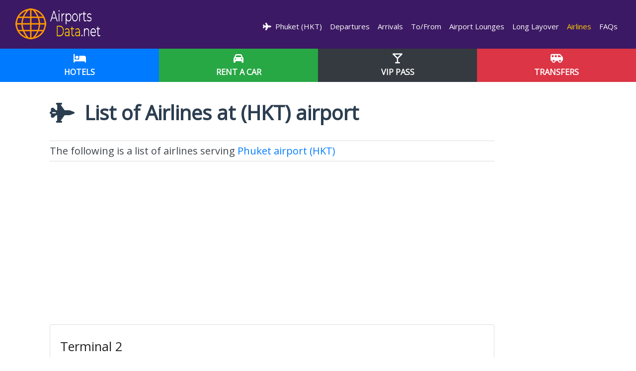

--- FILE ---
content_type: text/html; charset=UTF-8
request_url: https://www.airportsdata.net/airport-HKT-airlines/
body_size: 11652
content:
<!DOCTYPE html>
<html lang="en"><head>
    <!--<![endif]-->
    <!-- BEGIN HEAD -->
	<meta charset="utf-8" />
	<title>List of airlines at Phuket airport</title>
	<meta http-equiv="X-UA-Compatible" content="IE=edge">
	<meta content="width=device-width, initial-scale=1.0" name="viewport" />
	<meta http-equiv="Content-type" content="text/html; charset=utf-8">
	<meta charset="utf-8">
	<meta content="List of airlines, terminals and location details of Phuket airport (HKT), Thailand" name="description" />
	<meta content="Quarter Studios | Soluciones Digitales" name="author" />
	<meta name="robots" content="index,follow" />
	<meta name="Copyright" content="Copyright Airports Data -  Todos los derechos Reservados." />
	<meta name="subject" content="List of airlines, terminals and location details of Phuket airport (HKT), Thailand" />
	<meta name="creator" content="Quarter Studios | Soluciones Digitales" />
	<meta name="revisit-after" content="2 days" />
	<meta name="pragma" content="no-cache" />
	<meta name="cache-control" content="no-cache" />
	<link rel="canonical" href="https://www.airportsdata.net/airport-HKT-airlines/" />
	 <link rel="alternate" hreflang="en" href="https://www.airportsdata.net/airport-HKT-airlines/"/>	
				     
    <link rel="alternate" hreflang="pt" href="https://www.aeroportosdomundo.com/aeroporto-HKT-linhas-aereas/"/>	
	<link rel="alternate" hreflang="es" href="https://www.aeropuertosdelmundo.net/aeropuerto-HKT-lineas-aereas/"/>    
     <link rel="alternate" hreflang="pt-BR" href="https://www.aeroportosdomundo.com/br/aeroporto-HKT-linhas-aereas/"/>
	<link rel="alternate" hreflang="es-AR" href="https://www.aeropuertosdelmundo.com.ar/aeropuerto-HKT-lineas-aereas/"/> 
     <link rel="alternate" hreflang="es-MX" href="https://www.aeropuertosdelmundo.net/mx/aeropuerto-HKT-lineas-aereas/"/>	    
	
	    <link href="https://fonts.googleapis.com/css?family=Open+Sans" rel="stylesheet">	
	<link href="https://fonts.googleapis.com/css2?family=Montserrat:wght@400;700&display=swap" rel="stylesheet">
	<link rel="stylesheet" href="https://cdnjs.cloudflare.com/ajax/libs/font-awesome/6.4.2/css/all.min.css">
	<link rel="stylesheet" href="/css/fonts.css">	
	<link rel="stylesheet" href="/css/bootstrap.min.css">
	<link rel="stylesheet" href="/css/styles.css">
	<link rel="stylesheet" href="/css/media.css">
	<link rel="shortcut icon" href="/ico/favicon.png">
	<link rel="apple-touch-icon" href="/ico/favicon.png">
	
				<meta property="og:image" content="https://www.airportsdata.net/images/logo.png" />
		<meta property="og:title" content="" />
	<meta property="og:description" content="" />
	<meta property="og:type" content="article" />
	<meta property="og:url" content="https://www.airportsdata.net/airport-HKT-airlines/" />
	<meta property="og:site_name" content="Airports Data" />
	<!--script src="https://kit.fontawesome.com/83adb134ac.js" crossorigin="anonymous"></script-->
	<script src="//ajax.googleapis.com/ajax/libs/jquery/1.11.0/jquery.min.js"></script>
	<script src="https://cdnjs.cloudflare.com/ajax/libs/modernizr/2.8.3/modernizr.min.js" type="text/javascript"></script>
	<script src="/js/offscreen-images.min.js"></script>
	<script src="/js/bootstrap.min.js"></script>
	<!--script src="/js/swiper.min.js"></script-->
	<!--script src="/js/animate-plus.min.js"></script-->
	<script src="/js/acciones.js"></script>
	<!--<meta property="fb:app_id" content="1488291137882232" />-->
	<script async src="https://pagead2.googlesyndication.com/pagead/js/adsbygoogle.js?client=ca-pub-4399285309780169"
     crossorigin="anonymous"></script> 


<script async src="https://fundingchoicesmessages.google.com/i/pub-4399285309780169?ers=1" nonce="8rgvzA_mvYfSLd0TBBmUIQ"></script><script nonce="8rgvzA_mvYfSLd0TBBmUIQ">(function() {function signalGooglefcPresent() {if (!window.frames['googlefcPresent']) {if (document.body) {const iframe = document.createElement('iframe'); iframe.style = 'width: 0; height: 0; border: none; z-index: -1000; left: -1000px; top: -1000px;'; iframe.style.display = 'none'; iframe.name = 'googlefcPresent'; document.body.appendChild(iframe);} else {setTimeout(signalGooglefcPresent, 0);}}}signalGooglefcPresent();})();</script>
<script>(function(){/*

 Copyright The Closure Library Authors.
 SPDX-License-Identifier: Apache-2.0
*/
'use strict';var aa=function(a){var b=0;return function(){return b<a.length?{done:!1,value:a[b++]}:{done:!0}}},ba="function"==typeof Object.create?Object.create:function(a){var b=function(){};b.prototype=a;return new b},k;if("function"==typeof Object.setPrototypeOf)k=Object.setPrototypeOf;else{var m;a:{var ca={a:!0},n={};try{n.__proto__=ca;m=n.a;break a}catch(a){}m=!1}k=m?function(a,b){a.__proto__=b;if(a.__proto__!==b)throw new TypeError(a+" is not extensible");return a}:null}
var p=k,q=function(a,b){a.prototype=ba(b.prototype);a.prototype.constructor=a;if(p)p(a,b);else for(var c in b)if("prototype"!=c)if(Object.defineProperties){var d=Object.getOwnPropertyDescriptor(b,c);d&&Object.defineProperty(a,c,d)}else a[c]=b[c];a.v=b.prototype},r=this||self,da=function(){},t=function(a){return a};var u;var w=function(a,b){this.g=b===v?a:""};w.prototype.toString=function(){return this.g+""};var v={},x=function(a){if(void 0===u){var b=null;var c=r.trustedTypes;if(c&&c.createPolicy){try{b=c.createPolicy("goog#html",{createHTML:t,createScript:t,createScriptURL:t})}catch(d){r.console&&r.console.error(d.message)}u=b}else u=b}a=(b=u)?b.createScriptURL(a):a;return new w(a,v)};var A=function(){return Math.floor(2147483648*Math.random()).toString(36)+Math.abs(Math.floor(2147483648*Math.random())^Date.now()).toString(36)};var B={},C=null;var D="function"===typeof Uint8Array;function E(a,b,c){return"object"===typeof a?D&&!Array.isArray(a)&&a instanceof Uint8Array?c(a):F(a,b,c):b(a)}function F(a,b,c){if(Array.isArray(a)){for(var d=Array(a.length),e=0;e<a.length;e++){var f=a[e];null!=f&&(d[e]=E(f,b,c))}Array.isArray(a)&&a.s&&G(d);return d}d={};for(e in a)Object.prototype.hasOwnProperty.call(a,e)&&(f=a[e],null!=f&&(d[e]=E(f,b,c)));return d}
function ea(a){return F(a,function(b){return"number"===typeof b?isFinite(b)?b:String(b):b},function(b){var c;void 0===c&&(c=0);if(!C){C={};for(var d="ABCDEFGHIJKLMNOPQRSTUVWXYZabcdefghijklmnopqrstuvwxyz0123456789".split(""),e=["+/=","+/","-_=","-_.","-_"],f=0;5>f;f++){var h=d.concat(e[f].split(""));B[f]=h;for(var g=0;g<h.length;g++){var l=h[g];void 0===C[l]&&(C[l]=g)}}}c=B[c];d=Array(Math.floor(b.length/3));e=c[64]||"";for(f=h=0;h<b.length-2;h+=3){var y=b[h],z=b[h+1];l=b[h+2];g=c[y>>2];y=c[(y&3)<<
4|z>>4];z=c[(z&15)<<2|l>>6];l=c[l&63];d[f++]=""+g+y+z+l}g=0;l=e;switch(b.length-h){case 2:g=b[h+1],l=c[(g&15)<<2]||e;case 1:b=b[h],d[f]=""+c[b>>2]+c[(b&3)<<4|g>>4]+l+e}return d.join("")})}var fa={s:{value:!0,configurable:!0}},G=function(a){Array.isArray(a)&&!Object.isFrozen(a)&&Object.defineProperties(a,fa);return a};var H;var J=function(a,b,c){var d=H;H=null;a||(a=d);d=this.constructor.u;a||(a=d?[d]:[]);this.j=d?0:-1;this.h=null;this.g=a;a:{d=this.g.length;a=d-1;if(d&&(d=this.g[a],!(null===d||"object"!=typeof d||Array.isArray(d)||D&&d instanceof Uint8Array))){this.l=a-this.j;this.i=d;break a}void 0!==b&&-1<b?(this.l=Math.max(b,a+1-this.j),this.i=null):this.l=Number.MAX_VALUE}if(c)for(b=0;b<c.length;b++)a=c[b],a<this.l?(a+=this.j,(d=this.g[a])?G(d):this.g[a]=I):(d=this.l+this.j,this.g[d]||(this.i=this.g[d]={}),(d=this.i[a])?
G(d):this.i[a]=I)},I=Object.freeze(G([])),K=function(a,b){if(-1===b)return null;if(b<a.l){b+=a.j;var c=a.g[b];return c!==I?c:a.g[b]=G([])}if(a.i)return c=a.i[b],c!==I?c:a.i[b]=G([])},M=function(a,b){var c=L;if(-1===b)return null;a.h||(a.h={});if(!a.h[b]){var d=K(a,b);d&&(a.h[b]=new c(d))}return a.h[b]};J.prototype.toJSON=function(){var a=N(this,!1);return ea(a)};
var N=function(a,b){if(a.h)for(var c in a.h)if(Object.prototype.hasOwnProperty.call(a.h,c)){var d=a.h[c];if(Array.isArray(d))for(var e=0;e<d.length;e++)d[e]&&N(d[e],b);else d&&N(d,b)}return a.g},O=function(a,b){H=b=b?JSON.parse(b):null;a=new a(b);H=null;return a};J.prototype.toString=function(){return N(this,!1).toString()};var P=function(a){J.call(this,a)};q(P,J);function ha(a){var b,c=(a.ownerDocument&&a.ownerDocument.defaultView||window).document,d=null===(b=c.querySelector)||void 0===b?void 0:b.call(c,"script[nonce]");(b=d?d.nonce||d.getAttribute("nonce")||"":"")&&a.setAttribute("nonce",b)};var Q=function(a,b){b=String(b);"application/xhtml+xml"===a.contentType&&(b=b.toLowerCase());return a.createElement(b)},R=function(a){this.g=a||r.document||document};R.prototype.appendChild=function(a,b){a.appendChild(b)};var S=function(a,b,c,d,e,f){try{var h=a.g,g=Q(a.g,"SCRIPT");g.async=!0;g.src=b instanceof w&&b.constructor===w?b.g:"type_error:TrustedResourceUrl";ha(g);h.head.appendChild(g);g.addEventListener("load",function(){e();d&&h.head.removeChild(g)});g.addEventListener("error",function(){0<c?S(a,b,c-1,d,e,f):(d&&h.head.removeChild(g),f())})}catch(l){f()}};var ia=r.atob("aHR0cHM6Ly93d3cuZ3N0YXRpYy5jb20vaW1hZ2VzL2ljb25zL21hdGVyaWFsL3N5c3RlbS8xeC93YXJuaW5nX2FtYmVyXzI0ZHAucG5n"),ja=r.atob("WW91IGFyZSBzZWVpbmcgdGhpcyBtZXNzYWdlIGJlY2F1c2UgYWQgb3Igc2NyaXB0IGJsb2NraW5nIHNvZnR3YXJlIGlzIGludGVyZmVyaW5nIHdpdGggdGhpcyBwYWdlLg=="),ka=r.atob("RGlzYWJsZSBhbnkgYWQgb3Igc2NyaXB0IGJsb2NraW5nIHNvZnR3YXJlLCB0aGVuIHJlbG9hZCB0aGlzIHBhZ2Uu"),la=function(a,b,c){this.h=a;this.j=new R(this.h);this.g=null;this.i=[];this.l=!1;this.o=b;this.m=c},V=function(a){if(a.h.body&&!a.l){var b=
function(){T(a);r.setTimeout(function(){return U(a,3)},50)};S(a.j,a.o,2,!0,function(){r[a.m]||b()},b);a.l=!0}},T=function(a){for(var b=W(1,5),c=0;c<b;c++){var d=X(a);a.h.body.appendChild(d);a.i.push(d)}b=X(a);b.style.bottom="0";b.style.left="0";b.style.position="fixed";b.style.width=W(100,110).toString()+"%";b.style.zIndex=W(2147483544,2147483644).toString();b.style["background-color"]=ma(249,259,242,252,219,229);b.style["box-shadow"]="0 0 12px #888";b.style.color=ma(0,10,0,10,0,10);b.style.display=
"flex";b.style["justify-content"]="center";b.style["font-family"]="Roboto, Arial";c=X(a);c.style.width=W(80,85).toString()+"%";c.style.maxWidth=W(750,775).toString()+"px";c.style.margin="24px";c.style.display="flex";c.style["align-items"]="flex-start";c.style["justify-content"]="center";d=Q(a.j.g,"IMG");d.className=A();d.src=ia;d.style.height="24px";d.style.width="24px";d.style["padding-right"]="16px";var e=X(a),f=X(a);f.style["font-weight"]="bold";f.textContent=ja;var h=X(a);h.textContent=ka;Y(a,
e,f);Y(a,e,h);Y(a,c,d);Y(a,c,e);Y(a,b,c);a.g=b;a.h.body.appendChild(a.g);b=W(1,5);for(c=0;c<b;c++)d=X(a),a.h.body.appendChild(d),a.i.push(d)},Y=function(a,b,c){for(var d=W(1,5),e=0;e<d;e++){var f=X(a);b.appendChild(f)}b.appendChild(c);c=W(1,5);for(d=0;d<c;d++)e=X(a),b.appendChild(e)},W=function(a,b){return Math.floor(a+Math.random()*(b-a))},ma=function(a,b,c,d,e,f){return"rgb("+W(Math.max(a,0),Math.min(b,255)).toString()+","+W(Math.max(c,0),Math.min(d,255)).toString()+","+W(Math.max(e,0),Math.min(f,
255)).toString()+")"},X=function(a){a=Q(a.j.g,"DIV");a.className=A();return a},U=function(a,b){0>=b||null!=a.g&&0!=a.g.offsetHeight&&0!=a.g.offsetWidth||(na(a),T(a),r.setTimeout(function(){return U(a,b-1)},50))},na=function(a){var b=a.i;var c="undefined"!=typeof Symbol&&Symbol.iterator&&b[Symbol.iterator];b=c?c.call(b):{next:aa(b)};for(c=b.next();!c.done;c=b.next())(c=c.value)&&c.parentNode&&c.parentNode.removeChild(c);a.i=[];(b=a.g)&&b.parentNode&&b.parentNode.removeChild(b);a.g=null};var pa=function(a,b,c,d,e){var f=oa(c),h=function(l){l.appendChild(f);r.setTimeout(function(){f?(0!==f.offsetHeight&&0!==f.offsetWidth?b():a(),f.parentNode&&f.parentNode.removeChild(f)):a()},d)},g=function(l){document.body?h(document.body):0<l?r.setTimeout(function(){g(l-1)},e):b()};g(3)},oa=function(a){var b=document.createElement("div");b.className=a;b.style.width="1px";b.style.height="1px";b.style.position="absolute";b.style.left="-10000px";b.style.top="-10000px";b.style.zIndex="-10000";return b};var L=function(a){J.call(this,a)};q(L,J);var qa=function(a){J.call(this,a)};q(qa,J);var ra=function(a,b){this.l=a;this.m=new R(a.document);this.g=b;this.i=K(this.g,1);b=M(this.g,2);this.o=x(K(b,4)||"");this.h=!1;b=M(this.g,13);b=x(K(b,4)||"");this.j=new la(a.document,b,K(this.g,12))};ra.prototype.start=function(){sa(this)};
var sa=function(a){ta(a);S(a.m,a.o,3,!1,function(){a:{var b=a.i;var c=r.btoa(b);if(c=r[c]){try{var d=O(P,r.atob(c))}catch(e){b=!1;break a}b=b===K(d,1)}else b=!1}b?Z(a,K(a.g,14)):(Z(a,K(a.g,8)),V(a.j))},function(){pa(function(){Z(a,K(a.g,7));V(a.j)},function(){return Z(a,K(a.g,6))},K(a.g,9),K(a.g,10),K(a.g,11))})},Z=function(a,b){a.h||(a.h=!0,a=new a.l.XMLHttpRequest,a.open("GET",b,!0),a.send())},ta=function(a){var b=r.btoa(a.i);a.l[b]&&Z(a,K(a.g,5))};(function(a,b){r[a]=function(c){for(var d=[],e=0;e<arguments.length;++e)d[e-0]=arguments[e];r[a]=da;b.apply(null,d)}})("__h82AlnkH6D91__",function(a){"function"===typeof window.atob&&(new ra(window,O(qa,window.atob(a)))).start()});}).call(this);

window.__h82AlnkH6D91__("[base64]/[base64]/[base64]/[base64]");</script>

<script src="https://cdn.counter.dev/script.js" data-id="76d34fa3-ca37-488b-bd6b-fd7d8a9808b0" data-utcoffset="-3"></script> 

	
</head>
<body>

<nav class="navbar navbar-expand-lg navbar-dark">
	<div class="container-fluid">
		<a class="navbar-brand" href="/" rel="home">
			<img src="/images/logo-scroll.webp" alt="Airports Data" class="c-desktop-logo d-none d-md-block d-lg-bloack">		
			<img src="/images/logo-movil.webp" alt="Airports Data" class="d-block d-sm-none">
		</a>
		<button class="navbar-toggler collapsed" type="button" data-toggle="collapse" data-target="#admnavbar" aria-controls="admnavbar" aria-expanded="false" aria-label="Menu">
			<span class="close"></span>
			<span class="navbar-toggler-icon"></span>
		</button>
		<div class="collapse navbar-collapse c-base" id="admnavbar">
			<ul class="navbar-nav ml-auto">
													<li class=""><a href="/airport-HKT/" title="Phuket airport"><i class="fas fa-plane"></i>&nbsp;&nbsp;Phuket
 (HKT)</a></li><li class=""><a href="/airport-HKT-departures/" title="Departures Phuket airport">&nbsp;Departures</a></li><li class=""><a href="/airport-HKT-arrivals/" title="Arrivals Phuket airport">&nbsp;Arrivals</a></li><li class=""><a href="/airport-HKT-transportation/" title="To/From Phuket airport">&nbsp;To/From</a></li><li class=""><a href="/airport-HKT-services/" title="Airport Lounges Phuket airport">&nbsp;Airport Lounges</a></li><li class=""><a href="/airport-HKT-accommodation/" title="Long Layover Phuket airport">&nbsp;Long Layover</a></li><li class="active"><a href="/airport-HKT-airlines/" title="Airlines Phuket airport">&nbsp;Airlines</a></li><li class=""><a href="/airport-HKT-faqs/" title="FAQs Phuket airport">&nbsp;FAQs</a></li>							</ul>
		</div>
	</div>
</nav>
	<section class="full-width nopadding c-bg-gray" id="subHeader">
		<div class="container-fluid">
			<div class="row">
									<div class="col-4">
						<a href="https://www.booking.com/searchresults.en.html?iata=HKT&aid=1596884" class="btn btn-block btn-primary btn-lg" title="Book a Hotel" target="_blank" rel="sponsored">
							<i class="fas fa-bed c-white"></i>
							<span class="d-block text-uppercase"><strong>Hotels</strong></span>
						</a>
					</div>
									<div class="col-4">
						<a href="https://www.discovercars.com/?a_aid=gerna&currency=usd" class="btn btn-block btn-success btn-lg" title="Care Hire" target="_blank" rel="sponsored">
							<i class="fas fa-car c-white"></i>
							<span class="d-block text-uppercase"><strong>Rent a Car</strong></span>
						</a>
					</div>
									<div class="col-4">
						<a href="https://www.tagserve.com/clickServlet?AID=3897&MID=5&PID=10&SID=4740&CID=48&LID=9&SUBID=" class="btn btn-block btn-dark btn-lg" title="Vip Membership Pass" target="_blank" rel="sponsored">
							<i class="fas fa-glass-martini c-white"></i>
							<span class="d-block text-uppercase"><strong>VIP Pass</strong></span>
						</a>
					</div>
									<div class="col-4">
						<a href="https://www.civitatis.com/en/transfers/?aid=12140&cmp=Traslados_generico" class="btn btn-block btn-danger btn-lg" title="Door to door Transfers" target="_blank" rel="sponsored">
							<i class="fas fa-shuttle-van c-white"></i>
							<span class="d-block text-uppercase"><strong>Transfers</strong></span>
						</a>
					</div>
							</div>
		</div>
	</section>
	<div class="full-width relleno py-3 py-lg-4">&nbsp;</div>
 <article>
<div class="container-fluid pt-3">
	<div class="row">
		<div class="col-lg-10">	
			<header>
            <h1 title="List of Airlines at Phuket airport  (HKT)" >           
            <strong><i class="fas fa-fighter-jet"></i>&nbsp; List of Airlines at (HKT) airport</strong></h1> 	
			<div class="clearfix">&nbsp;</div>
		<p class="fs300 lined lead mb-0">The following is a list of airlines serving <a href="/airport-HKT/" title="See data, services, parking, transportation, and accessibility for special passengers in Phuket airport" class="c-black"> Phuket airport (HKT)</a></p>
				</header>
					<div class="py-4 px-0">
				<script async src="https://pagead2.googlesyndication.com/pagead/js/adsbygoogle.js"></script>
<!-- Header EN -->
<ins class="adsbygoogle"
     style="display:block"
     data-ad-client="ca-pub-4399285309780169"
     data-ad-slot="8401624610"
     data-ad-format="auto"
     data-full-width-responsive="true"></ins>
<script>
     (adsbygoogle = window.adsbygoogle || []).push({});
</script>			</div>
			<div class="card">			
				   <div class="card-body">
					   <section>
				   	<h3>Terminal 2</h3>
Aeroflot<br>
AirAsia<br>
Air Astana<br>
Air China<br>
Air France<br>
Air India<br>
Air India Express<br>
Batik Air Malaysia<br>
Cathay Pacific<br>
China Eastern Airlines<br>
China Southern Airlines<br>
Condor<br>
El Al<br>
Emirates<br>
Etihad Airways<br>
Firefly<br>
GX Airlines<br>
Hainan Airlines<br>
HK Express<br>
Hong Kong Airlines<br>
IndiGo<br>
Indonesia AirAsia<br>
Jetstar<br>
Jetstar Asia<br>
Juneyao Air<br>
Korean Air<br>
Kunming Airlines<br>
Malaysia Airlines<br>
Myanmar Airways International<br>
Nok Air<br>
Nordwind Airlines<br>
Okay Airways<br>
Oman Air<br>
Qatar Airways<br>
S7 Airlines<br>
SalamAir<br>
Saudia<br>
Scoot<br>
Shanghai Airlines<br>
Shenzhen Airlines<br>
Sichuan Airlines<br>
Singapore Airlines<br>
Spring Airlines<br>
Thai AirAsia<br>
Thai Lion Air<br>
Thai VietJet Air<br>
Tigerair Taiwan<br>
Turkish Airlines<br>
Uzbekistan Airways<br>
VietJet Air<br>
	<br>
	<h3>Terminal 3</h3>
	Bangkok Airways<br>
Nok Air<br>
Thai AirAsia<br>
Thai Airways International<br>
Thai Lion Air<br>
Thai VietJet Air<br>
	<br>
	<h3>Terminal X</h3>
	Air Arabia<br>
Azur Air<br>
Edelweiss Air<br>
Finnair<br>
GullivAir<br>
Ikar<br>
Jin Air<br>
LOT Polish Airlines<br>
Mahan Air<br>
MIAT Mongolian Airlines<br>
Neos<br>
Okay Airways<br>
Qanot Sharq<br>
Red Wings Airlines<br>
SCAT Airlines<br>
Sunclass Airlines<br>
Sunday Airlines<br>
Thai Lion Air<br>
TUI Airways						   </section>
				    <div class="clearfix"></div>					
				   </div>		      
		    </div>
			 <div class="clearfix">&nbsp;</div>
			<p class="last-update">Latest updates: April 19,  2025</p>
			<section>		
            <h3 class="btn btn-info btn-block text-left btn-lg" type="button">What do you have to arrange with the airline?</h3>
			<div class="card">
				<div class="card-body"> 		
						Many passengers do not know who to consult or make a claim to some doubts that arise before or after traveling, or any inconvenience that may occur.
						<div class="clearfix">&nbsp;</div>
						Listed below are topics that need to be consulted, coordinated or resolved directly with the airline.  
						<div class="clearfix">&nbsp;</div>
						<i class="far fa-check-square"></i>&nbsp;&nbsp;Check in procedure
						<div class="clearfix">&nbsp;</div>
						<i class="far fa-check-square"></i>&nbsp;&nbsp;Documentation and visa required 
						<div class="clearfix">&nbsp;</div>
						<i class="far fa-check-square"></i>&nbsp;&nbsp;Baggage weight limits, restricted and prohibited Items 
						<div class="clearfix">&nbsp;</div>
						<i class="far fa-check-square"></i>&nbsp;&nbsp;Baggage and excess billing rates 
						<div class="clearfix">&nbsp;</div>
						<i class="far fa-check-square"></i>&nbsp;&nbsp;Requirements for minors traveling alone or without parents 
						<div class="clearfix">&nbsp;</div>
						<i class="far fa-check-square"></i>&nbsp;&nbsp;Special passengers needing prior coordination with the airline: people with disabilities, reduced mobility and pregnant women
						<div class="clearfix">&nbsp;</div>
						<i class="far fa-check-square"></i>&nbsp;&nbsp;Lost, delayed or damaged baggage reclaim 
						<div class="clearfix">&nbsp;</div>
						<i class="far fa-check-square"></i>&nbsp;&nbsp;Possible flight's changes of date or cancellations 
						<div class="clearfix">&nbsp;</div>
						<i class="far fa-check-square"></i>&nbsp;&nbsp;Confirmation of flight schedules (departures or arrivals) 
						<div class="clearfix">&nbsp;</div>
						<i class="far fa-check-square"></i>&nbsp;&nbsp;Flight status report (for possible delays, cancellations, rescheduling)
						<div class="clearfix">&nbsp;</div>
						<i class="far fa-check-square"></i>&nbsp;&nbsp;In case your airline reschedules your flight, coordinate with the company for possible compensation, due to extra nights accomodation, food, flight connection lost, etc.
						<div class="clearfix">&nbsp;</div>
						Remember that it is always advisable to have a traveler's assistance insurance, in case the airline does not respond to any inconvenience that might happen (baggage lost or damaged, cancellation or flight delay, etc.)
				</div>											  
		    </div>
				</section>
			<h3><i class="fas fa-search"></i>&nbsp;&nbsp;Booking accommodation</h3>
<div class="card">		
			<div class="card-body">
<script src="https://www.booking.com/affiliate/prelanding_sdk"></script>
  
  <div id="bookingAffiliateWidget_bdbdc485-b418-46bd-95bf-ef47ae6457bb">&nbsp;</div>
  
  <script>
      (function () {
          var BookingAffiliateWidget = new Booking.AffiliateWidget({
  "iframeSettings": {
    "selector": "bookingAffiliateWidget_bdbdc485-b418-46bd-95bf-ef47ae6457bb",
    "responsive": true
  },
  "widgetSettings": {}
});
      })();
  </script>
            </div>
</div>  
            <div class="clearfix">&nbsp;</div>
            <div class="card">		
			<div class="card-body">
<a href="https://www.tagserve.com/clickServlet?AID=3897&MID=5&PID=10&SID=4740&CID=48&LID=9&SUBID=" target="_blank" rel="sponsored">
<img src="https://www.aeroportosdomundo.com/images/lounge-pass1.webp" class="img-responsive" alt="Lounge Access" border="0"/>
             </div>
</div>            <div class="clearfix">&nbsp;</div>
            <script id="dchwidget" src="https://www.discovercars.com/widget.js?v1" data-dev-env="com" data-location="" data-lang="en" data-currency="usd" data-utm-source="gerna" data-utm-medium="widget" data-aff-code="a_aid" data-autocomplete="on" data-style-submit-bg-color="#007ac2" data-style-submit-font-color="#ffffff" data-style-form-bg-color="#fcd34d" data-style-form-font-color="#000000" data-style-submit-text="Search now" data-style-title-color="#000000" data-title-text="Car Rentals. Search, compare and save up to 70%!" async="async" data-style_rounded_corners="on" data-layout_benefits="on" data-layout_description="on" data-layout_logo_style="on dark" data-layout_powered_by="on" data-layout_style_form_bg_color="#007ac2" data-layout_title="on"></script>
		       	
<i class="fas fa-plane"></i>&nbsp;&nbsp;<strong>Phuket airport (HKT)</strong> 
<hr>
    <h3><a class="btn btn-light btn-block text-left btn-lg" type="button" href="/airport-HKT/#datosgenerales"><i class="fas fa-info-circle"></i>&nbsp;&nbsp;General Information</a><h3>
        
			 
				<h3><a class="btn btn-light btn-block text-left btn-lg" type="button" href="/airport-HKT-departures/"><i class="fas fa-plane-departure"></i>&nbsp;&nbsp;Departures</a><h3>			
	                    
			
				<h3><a class="btn btn-light btn-block text-left btn-lg" type="button" href="/airport-HKT-arrivals/"><i class="fas fa-plane-arrival"></i>&nbsp;&nbsp;Arrivals</a></h3>			
		   
	
				
							
					<h3><a class="btn btn-light btn-block text-left btn-lg" type="button" href="/airport-HKT/#datosalquiler"><i class="fas fa-car"></i>&nbsp;&nbsp;Car Hire</a></h3>				
				
		
    			
							
					<h3><a class="btn btn-light btn-block text-left btn-lg" type="button" href="/airport-HKT-services/"><i class="fas fa-cocktail"></i>&nbsp;&nbsp;Facilities and Lounges</a></h3>			
					
		
    			
							
					<h3><a class="btn btn-light btn-block text-left btn-lg" type="button" href="/airport-HKT-transportation/"><i class="fas fa-bus-alt"></i>&nbsp;&nbsp;Transportation</a></h3>				
					
	

				
							
					<h3><a class="btn btn-light btn-block text-left btn-lg" type="button" href="/airport-HKT-accommodation/"><i class="fas fa-bed"></i>&nbsp;&nbsp;Overnight Stay</a></h3>				
					
	
				
							
					<h3><a class="btn btn-light btn-block text-left btn-lg" type="button" href="/airport-HKT/#datosestacionamiento" data-target="#datosestacionamiento" aria-controls="datosestacionamiento"><i class="fas fa-parking"></i>&nbsp;&nbsp;Parking</a><h3>				
					
	
				
							
					<h3><a class="btn btn-light btn-block text-left btn-lg" type="button" href="/airport-HKT/#pasajerosespeciales" data-target="#pasajerosespeciales" aria-expanded="false" aria-controls="pasajerosespeciales"><i class="fas fa-wheelchair"></i>&nbsp;&nbsp;Disabled Passengers</a><h3>				
					
	
    	
   			
							
					<h3><a class="btn btn-light btn-block text-left btn-lg" type="button" href="/airport-HKT-faqs/"><i class="fas fa-question"></i>&nbsp;&nbsp;FAQs</a></h3>				
					
	
<p class="btn btn-light btn-block text-left btn-lg" type="button"><i class="fas fa-plane"></i>&nbsp;<i class="fas fa-mobile"></i>&nbsp;<a href="https://esim.sm/en?aff_id=131939" rel="sponsored" target="_blank">Travel abroad? Forget roaming! Activate your eSIM in minutes</a></p>
 
			<div class="card my-3  subbreadcrumbs">	 			 
	<div class="card-body">
<a href="/asia/thailand"><i class="fa"><img src="/images/flags/flag_thailand.png" width="32" height="32" class="left" /></i> Airports in Thailand</a>
		<div class="clearfix"></div>
		<a href="/north-america/" title="Airports in North America" class="btn btn-light">North America</a><a href="/central-america/" title="Central America and Caribbean" class="btn btn-light">Central America and Caribbean</a><a href="/south-america/" title="Airports in South America" class="btn btn-light">South America</a><a href="/europe/" title="Airports in Europe" class="btn btn-light">Europe</a><a href="/africa/" title="Airports in Africa" class="btn btn-light">Africa</a><a href="/asia/" title="Airports in Asia" class="btn btn-light">Asia</a><a href="/oceania/" title="Airports in Oceania" class="btn btn-light">Oceania</a>        
	</div>      
</div>    
			<div class="clearfix">&nbsp;</div>
            <div class="content boxes py-1">
				 <div class="card>	 			 
	<div class="card-body">
	<h3 class="btn btn-lg btn-info btn-block">What to know before having a Flight</h3>

	<a href="/helpful-tips/flights-reservations.php" title="Reviews before flying" class="btn btn-ranking">Reviews before flying</a>
	<a href="/helpful-tips/travel-insurance.php" title="Travel insurance" class="btn btn-ranking">Travel insurance</a>
	<a href="/helpful-tips/air-fares.php" title="Airfare tips" class="btn btn-ranking">Airfare tips</a>
	<a href="/helpful-tips/documentation-procedures.php" title="Documentation and Procedures" class="btn btn-ranking">Documentation and Procedures</a>
	<a href="/helpful-tips/safety-rules.php" title="Customs Control" class="btn btn-ranking">Customs Control</a>
	<a href="/helpful-tips/claims.php" title="Claims" class="btn btn-ranking">Claims</a>
	<a href="/helpful-tips/disabled-passengers.php" title="Passengers with special needs" class="btn btn-ranking">Passengers with special needs</a>
	<a href="/helpful-tips/medical-recommendations.php" title="Medical Recommendations" class="btn btn-ranking">Medical Recommendations</a>
	<a href="/helpful-tips/luggage.php" title="Baggage Restrictions " class="btn btn-ranking">Baggage Restrictions </a>
  </div>
</div> 				
			</div>
			<div class="clearfix">&nbsp;</div>	
			<div class="d-flex d-lg-none"></div>			
			<div class="col-lg-8 pb-3">			
		<div class="col-lg-4 d-sm-none">&nbsp;</div>
        </div>
	</div>
</div>
</article><footer class="c-base c-white full-width pb-1">
	<div class="container-fluid text-center">		
        
        					<a href="#countrybar" rel="nofollow" class="c-btn-icon c-white" role="button" data-toggle="collapse" aria-expanded="false" aria-label="Countries" aria-controls="countrybar" data-aalisten="1">
				<i class="fa fa-globe c-white mr-2"></i>You are in <img src="/images/flags/flag_united-kingdom.png" alt="English Version">Airports Data
			</a>
			<div class="countrybar collapse" id="countrybar">
				<ul>					
					<li><a href="https://www.aeropuertosdelmundo.net/aeropuerto-HKT-lineas-aereas/" title="Aeropuertos del Mundo Global" class="c-white"><img src="/images/flags/flag_spain.png" alt="Version Hispanoamericana"> Español Global</a></li>
<li><a href="https://www.aeropuertosdelmundo.com.ar/aeropuerto-HKT-lineas-aereas/" title="Aeropuertos del Mundo en Argentina" class="c-white"><img src="/images/flags/flag_argentina.png" alt="Argentina">Versión Argentina</a></li>
 <li><a href="https://www.aeropuertosdelmundo.net/mx/aeropuerto-HKT-lineas-aereas/" title="Aeropuertos del Mundo en México" class="c-white"><img src="/images/flags/flag_mexico.png" alt="Version Mexico"> Versión México</a></li>	
  <li><a href="https://www.aeroportosdomundo.com/br/aeroporto-HKT-linhas-aereas/" title="Aeroportos do Mundo Brasil" class="c-white"><img src="/images/flags/flag_brazil.png" alt="Brasil">Versão do Brasil</a></li>
 <li><a href="https://www.aeroportosdomundo.com/aeroporto-HKT-linhas-aereas/" title="Aeroportos do Mundo Portugal" class="c-white"><img src="/images/flags/flag_portugal.png" alt="Português"> Versão de Portugal</a></li>					</ul>
			</div>
		        
        <div class="clearfix">&nbsp;</div> 
        See Also
        <div class="row boxes justify-content-center mb-3">
		<div class="col-sm-4">
			<div class="footer my-3 p-2">
				<div class="row align-items-center">
                    <a href="https://fly-clt.com" class="btn btn-outline-light btn-block">Charlotte Douglas airport </a>
                    <a href="https://fly-fll.com" class="btn btn-outline-light btn-block">Fort Lauderdale-Hollywood airport </a>
                    <a href="https://dfwfly.com" class="btn btn-outline-light btn-block">Dallas international airport </a>
                     <a href="https://orlandomco.com" class="btn btn-outline-light btn-block">Orlando international airport </a>
                    <a href="https://fly-ord.com" class="btn btn-outline-light btn-block">Chicago O'Hare airport </a>
		<a href="https://la-lax.com" class="btn btn-outline-light btn-block">Los Angeles LAX airport </a>
        
				</div>
			</div>
		</div>
		<div class="col-sm-4">
			<div class="footer my-3 p-2">
				<div class="row align-items-center">
                    <a href="https://atlfly.com" class="btn btn-outline-light btn-block">Atlanta Hartsfield-Jackson airport </a>
           <a href="https://riogig.com/en/" class="btn btn-outline-light btn-block">Rio de Janeiro Galeao airport</a>      
            <a href="https://aeropuertoezeiza.net/en/" class="btn btn-outline-light btn-block">Buenos Aires Ezeiza airport</a>
            <a href="https://fly-mia.com" class="btn btn-outline-light btn-block">Miami international airport</a>
            <a href="https://jfkfly.com" class="btn btn-outline-light btn-block">New York JFK international airport</a>	          			
           <a href="https://airportden.com" class="btn btn-outline-light btn-block">Denver international airport </a>  
				</div>
			</div>
		</div>
		<div class="col-sm-4">
			<div class="footer my-3 p-2">
				<div class="row align-items-center">
            <a href="https://panamatocumen.com/en" class="btn btn-outline-light btn-block">Panama Tocumen international airport</a>  
             <a href="https://fly-bwi.com" class="btn btn-outline-light btn-block">Baltimore-Washington airport </a>   
			  <a href="https://aeroportogru.com/en" class="btn btn-outline-light btn-block">Sao Paulo Guarulhos airport</a>
			<a href="/airport-CUN/" class="btn btn-outline-light btn-block">Cancun international airport</a>	
			 <a href="https://aeropuerto-mex.com/en" class="btn btn-outline-light btn-block">Mexico City Benito Juarez airport</a> 
            <a href="https://flyschiphol.com" class="btn btn-outline-light btn-block">Amsterdam Schiphol airport</a>	
				</div>
			</div>
		</div>
	</div>
              
        <ul>
           <li><a href="https://www.facebook.com/airportsoftheworld" class="c-white" title="Follow us on Facebook" target="_blank"><i class="fab fa-facebook"></i></a></li>
           <li><a href="/contact-us.php" class="c-white" rel="nofollow">Contact us</a></li>
        </ul>
        
		<div class="d-block text-center c-white small">
            <p>Airportsdata.net is an informational airports guide. <br>
				It is not sponsored by, endorsed by, associated or affiliated with any Official Authority of any airport included on this guide.</p>
          <ul>
            <li>Copyright &copy; 2011 - 2026 Airports Data</li>
            <li>All rights reserved</li>    </ul> 
            <ul><li><a href="/terms-of-use.php" class="c-white" rel="nofollow" target="_blank">Terms of Use</a></li>
			<li><a href="/privacy-policy.php" class="c-white" rel="nofollow" target="_blank">Privacy Policy</a></li>
		   
          </ul>
        </div>   
		<div class="clearfix">&nbsp;</div>
	</div>
</footer>
<a class="scrollToTop" href="#top"><i class="fa fa-angle-double-up "></i></a>
 

</body>
</html>


--- FILE ---
content_type: text/html; charset=utf-8
request_url: https://www.google.com/recaptcha/api2/aframe
body_size: 250
content:
<!DOCTYPE HTML><html><head><meta http-equiv="content-type" content="text/html; charset=UTF-8"></head><body><script nonce="PVLLPoFr9wvYfNibNAVFSQ">/** Anti-fraud and anti-abuse applications only. See google.com/recaptcha */ try{var clients={'sodar':'https://pagead2.googlesyndication.com/pagead/sodar?'};window.addEventListener("message",function(a){try{if(a.source===window.parent){var b=JSON.parse(a.data);var c=clients[b['id']];if(c){var d=document.createElement('img');d.src=c+b['params']+'&rc='+(localStorage.getItem("rc::a")?sessionStorage.getItem("rc::b"):"");window.document.body.appendChild(d);sessionStorage.setItem("rc::e",parseInt(sessionStorage.getItem("rc::e")||0)+1);localStorage.setItem("rc::h",'1768434055749');}}}catch(b){}});window.parent.postMessage("_grecaptcha_ready", "*");}catch(b){}</script></body></html>

--- FILE ---
content_type: application/javascript; charset=utf-8
request_url: https://fundingchoicesmessages.google.com/f/AGSKWxXUoPuY65yNnthfqRYsY73PHvKlFG0_cHTZYj_5DLYvTRXRWKaPAqVyllQ7qwv6JmZkxuyJ5dYD7X46O_3zP1xlXAewNLveV_Y31HxCQKkiUzBH_dLkl0nxBCQJSzETKcUlSMqAjQ==?fccs=W251bGwsbnVsbCxudWxsLG51bGwsbnVsbCxudWxsLFsxNzY4NDM0MDU5LDM1MzAwMDAwMF0sbnVsbCxudWxsLG51bGwsW251bGwsWzcsMTksNiwxMCwxOCwxM10sbnVsbCxudWxsLG51bGwsbnVsbCxudWxsLG51bGwsbnVsbCxudWxsLG51bGwsMV0sImh0dHBzOi8vd3d3LmFpcnBvcnRzZGF0YS5uZXQvYWlycG9ydC1IS1QtYWlybGluZXMvIixudWxsLFtbOCwiTTlsa3pVYVpEc2ciXSxbOSwiZW4tVVMiXSxbMTksIjIiXSxbMjQsIiJdLFsyOSwiZmFsc2UiXSxbMjEsIltbW1s1LDEsWzBdXSxbMTc2ODQzNDA1NiwyNDA4OTYwMDBdLFsxMjA5NjAwXV1dXSJdXV0
body_size: 191
content:
if (typeof __googlefc.fcKernelManager.run === 'function') {"use strict";this.default_ContributorServingResponseClientJs=this.default_ContributorServingResponseClientJs||{};(function(_){var window=this;
try{
var np=function(a){this.A=_.t(a)};_.u(np,_.J);var op=function(a){this.A=_.t(a)};_.u(op,_.J);op.prototype.getWhitelistStatus=function(){return _.F(this,2)};var pp=function(a){this.A=_.t(a)};_.u(pp,_.J);var qp=_.Zc(pp),rp=function(a,b,c){this.B=a;this.j=_.A(b,np,1);this.l=_.A(b,_.Nk,3);this.F=_.A(b,op,4);a=this.B.location.hostname;this.D=_.Dg(this.j,2)&&_.O(this.j,2)!==""?_.O(this.j,2):a;a=new _.Og(_.Ok(this.l));this.C=new _.bh(_.q.document,this.D,a);this.console=null;this.o=new _.jp(this.B,c,a)};
rp.prototype.run=function(){if(_.O(this.j,3)){var a=this.C,b=_.O(this.j,3),c=_.dh(a),d=new _.Ug;b=_.fg(d,1,b);c=_.C(c,1,b);_.hh(a,c)}else _.eh(this.C,"FCNEC");_.lp(this.o,_.A(this.l,_.Ae,1),this.l.getDefaultConsentRevocationText(),this.l.getDefaultConsentRevocationCloseText(),this.l.getDefaultConsentRevocationAttestationText(),this.D);_.mp(this.o,_.F(this.F,1),this.F.getWhitelistStatus());var e;a=(e=this.B.googlefc)==null?void 0:e.__executeManualDeployment;a!==void 0&&typeof a==="function"&&_.Qo(this.o.G,
"manualDeploymentApi")};var sp=function(){};sp.prototype.run=function(a,b,c){var d;return _.v(function(e){d=qp(b);(new rp(a,d,c)).run();return e.return({})})};_.Rk(7,new sp);
}catch(e){_._DumpException(e)}
}).call(this,this.default_ContributorServingResponseClientJs);
// Google Inc.

//# sourceURL=/_/mss/boq-content-ads-contributor/_/js/k=boq-content-ads-contributor.ContributorServingResponseClientJs.en_US.M9lkzUaZDsg.es5.O/d=1/exm=ad_blocking_detection_executable,kernel_loader,loader_js_executable,monetization_cookie_state_migration_initialization_executable,optimization_state_updater_executable,web_iab_us_states_signal_executable,web_monetization_wall_executable/ed=1/rs=AJlcJMzanTQvnnVdXXtZinnKRQ21NfsPog/m=cookie_refresh_executable
__googlefc.fcKernelManager.run('\x5b\x5b\x5b7,\x22\x5b\x5bnull,\\\x22airportsdata.net\\\x22,\\\x22AKsRol8n1silNq6RcXjZyGg-cijmX1EgCHIuaHHwrF6BmKbxDM2uIAiIRd6nknlyVGOWeuRPWy12qV-FqnQkp60T-L_mxRk0VO8xMFKoxeugQuKnuOs8GNmE7I36Lr2PIJjCnPPXtT8FvB9sWvWiOTBVuMmsPiv1cA\\\\u003d\\\\u003d\\\x22\x5d,null,\x5b\x5bnull,null,null,\\\x22https:\/\/fundingchoicesmessages.google.com\/f\/AGSKWxVrtynk6ua2R8WPhh1tSuB7x9Wn8uw2YpgwIIOxmOfiMx5r5lwnJopXO-I0A3zbhT9ZzlRk4QB5GGGJ0DLjYZ_V-e9Nu0VifWQpC0luBHZgUi8lSZJoGwsuZnCSUCjK3KfOT0ZRQg\\\\u003d\\\\u003d\\\x22\x5d,null,null,\x5bnull,null,null,\\\x22https:\/\/fundingchoicesmessages.google.com\/el\/AGSKWxVKzV_UUMKfSqHsjcr9jd-RZu5eU73Wj7YBje5oLSNh7C4yDpggCn55HVIfwKA16CPCnrdGkLIr4p8svU4wqy0j7Jhsb69XLgXNAkLBGZu_cr51X0k8Y3LUrbfaxit31z3YkvSgDg\\\\u003d\\\\u003d\\\x22\x5d,null,\x5bnull,\x5b7,19,6,10,18,13\x5d,null,null,null,null,null,null,null,null,null,1\x5d\x5d,\x5b3,1\x5d\x5d\x22\x5d\x5d,\x5bnull,null,null,\x22https:\/\/fundingchoicesmessages.google.com\/f\/AGSKWxV-oLNqO3vAlK88OrmGfWh05EyJUZCSeO1qGyoA-i76htatQCULSarBCdJooJzV2H6hdZ4Yfp-IkmA1vcjVtlW5d4FlPTvqnaW2xGMqAiMYmNzroopUUr1KGdgVbXohbFx5UMui5Q\\u003d\\u003d\x22\x5d\x5d');}

--- FILE ---
content_type: application/javascript; charset=utf-8
request_url: https://fundingchoicesmessages.google.com/f/AGSKWxXlIGrOABpFpi7NDmdoAGFqTtCQyNHrLGq4JRnyalzn1_6IHTiD5yJhiCft8LVLCPLry65axy5a7kr68iA3Kr8eQAteRBLQQ6RjgLSyRHst29LdE_qgG4hN0bbd7ylR76D2OuLHz6_xsw77LsRFedMaxoyhl9IrBJa-FgWHWSufgMqb80Yif0wAcCSq/_/report_ad_.col-md-4:-abp-contains(Usenet.nl)/flashads./generate_ad.-780x90-
body_size: -1292
content:
window['c7f30d76-df4b-42a2-b1ef-6800e411f7c5'] = true;